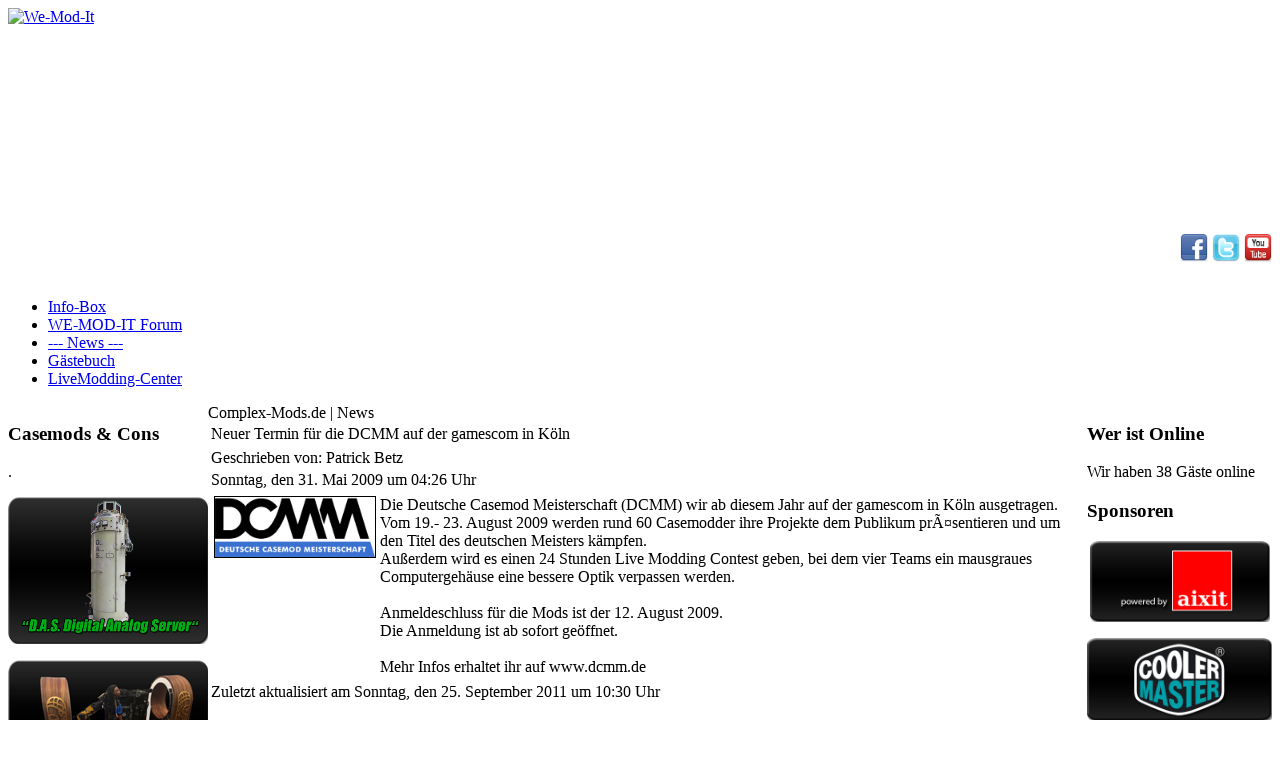

--- FILE ---
content_type: text/html; charset=utf-8
request_url: https://complex-mods.de/index.php?limitstart=104
body_size: 9713
content:
<?xml version="1.0" encoding="utf-8"?><!DOCTYPE html PUBLIC "-//W3C//DTD XHTML 1.0 Transitional//EN"
"http://www.w3.org/TR/xhtml1/DTD/xhtml1-transitional.dtd">
<html xmlns="http://www.w3.org/1999/xhtml"
xml:lang="de-de"
lang="de-de" dir="ltr">
<head>
  <meta http-equiv="content-type" content="text/html; charset=utf-8" />
  <meta name="robots" content="index, follow" />
  <meta name="keywords" content="modding, casecon, casemod, mod iradio, the book, green power, öl-pc, oil-pc, oil pc, öl pc, the-book, green-power, laptop, Casemodding, exclaim, casemodding, Patrick Betz, Betz Patrick, betzpatrick, patrickbetz, &quot;Betz Patrick&quot;, &quot;Patrick Betz&quot;, Paladin, Laptopmod, laptopmodding, Zauberwürfel, Zauberwuerfel, casemodding-contest, contest, mod, con, window, Led, Leds, lüfter, Motor Steuerung, funk, hardware, gehäuse, Computer, pc-case, Meisterschaft, dcmm, games convention, games, convention, laptop casemod, laptop modding, laptop case-mod, modding store, modding shop, tornado, Cougar-tower, cougar tower,cascon, tornado, bequiet, be quiet, Prject Curved, Make, We-mod-it" />
  <meta name="description" content="www.complex-mods.de MODDING | CONS | CE-MODS
Casemodding by Paladin" />
  <meta name="generator" content="Joomla! 1.5 - Open Source Content Management" />
  <title>Complex-Mods.de | News</title>
  <link href="/index.php?format=feed&amp;type=rss" rel="alternate" type="application/rss+xml" title="RSS 2.0" />
  <link href="/index.php?format=feed&amp;type=atom" rel="alternate" type="application/atom+xml" title="Atom 1.0" />
  <link rel="stylesheet" href="/plugins/system/websnapr/websnapr_t.css" type="text/css" />
  <link rel="stylesheet" href="/modules/mod_bannerslider/tmpl/mod_bannerslider.css" type="text/css" />
  <script type="text/javascript" src="/media/system/js/mootools.js"></script>
  <script type="text/javascript" src="/plugins/system/websnapr/tips3x.js"></script>
  <script type="text/javascript" src="/media/system/js/caption.js"></script>
  <script type="text/javascript" src="/modules/mod_bannerslider/tmpl/mod_bannerslider.js"></script>
  <script type="text/javascript">

    window.addEvent('domready', function() {
      var links = $$('a.websnapr');
      links.each(function(el){
        var url = el.getProperty('href').replace(/https?:\/\//g, '');
        el.setProperty('title', 'AJAX:index.php?option=com_websnapr&format=raw&size=T&snapkey=Gunb5MM5V60H&url='+encodeURIComponent(url));
      });
      new TipsX3 (links);
    });
    
      window.addEvent('domready', function() {
        var links = [];
        $$('a.websnaprlink').each(function(el){
          var id = el.getProperty('rel');
          el.setProperty('title', 'AJAX:https://complex-mods.de/index.php?option=com_websnapr&format=raw&size=T&snapkey=Gunb5MM5V60H&task=weblink&id='+id);
          links.push(el);
        });
        new TipsX3 (links);
      });
      
  </script>

<meta name="robots" content="index, follow" />
<meta name="designer" content="Juergen Koller and ah-68" />
<meta name="licence" content="Creative Commons ShareAlike 3.0" />
<link href="/templates/amazing_v3_lernvid.com/css/reset.css" rel="stylesheet" type="text/css" media="all" />
<link href="/templates/amazing_v3_lernvid.com/css/template.css" rel="stylesheet" type="text/css" media="all" />
<script type="text/javascript" src="/templates/amazing_v3_lernvid.com/js/hover.js"></script>
   <!--[if lt IE 7]>
	  <link href="/templates/amazing_v3_lernvid.com/css/ie5x6x.css" rel="stylesheet" type="text/css" media="all" />
   <![endif]-->
</head>
<body>
<!-- JoomlaStatsActivated --><div id="wrapper">
  <table width="100%" border="0" cellpadding="0" cellspacing="0">
    <tr>
      <td><div id="header">
          <div id="logo">
          </div>
                    <div id="banner">
            <div id="banner_inner">
              	<div id="mbs69765dbbaaa5e" class="mod_bannerslider" style="width:468px;height:60px">
		<div class="bs_opacitylayer">
		<div class="bs_contentdiv"><a href="http://modding-masters.com" target="_blank"><img src="http://event.we-mod-it.com/signatur.gif" border="0" title="We-Mod-It"></a></div>
		</div>
	</div>
	<script type="text/javascript">
		new ContentSlider("mbs69765dbbaaa5e", "scroll_left", 20000, 1, 0);
	</script>

            </div>
          </div>
                  </div></td>
    </tr>

    <tr> 
      <td width="100%"<div align="center">	<table cellpadding="0" cellspacing="0" class="moduletable">
			<tr>
			<td>
				<!-- Joomla! extension version 1.0.7 for Joomla! 1.5.x -->
<div id="jsn-is807" class="jsn-imageshow" style="overflow: hidden; width:100%; height:150px;"></div><script type="text/javascript" src="https://complex-mods.de/modules/mod_jsn_imageshow_free/jsn_imageshow_free/swfobject.js"></script><script type="text/javascript" src="https://complex-mods.de/modules/mod_jsn_imageshow_free/jsn_imageshow_free/swfobject_addon.js"></script><script type="text/javascript">
	// <![CDATA[

	var soImageShow = new SWFObject("https://complex-mods.de/modules/mod_jsn_imageshow_free/jsn_imageshow_free/loader.swf", "imageshow", "100%", "150", "8", "000000");
	soImageShow.addParam("wmode", "opaque");
	soImageShow.addVariable("dataXml", "https://complex-mods.de/modules/mod_jsn_imageshow_free/jsn_imageshow_free/xmldata47.xml");
	soImageShow.addVariable("imageshowUrl", "https://complex-mods.de/modules/mod_jsn_imageshow_free/jsn_imageshow_free/imageshow.swf");
	soImageShow.addVariable("slideTiming", 6);
	soImageShow.addVariable("repeatCount", "0");
	soImageShow.addVariable("processOrder", "forward");
	soImageShow.addVariable("shadowImageUrl", "https://complex-mods.de/modules/mod_jsn_imageshow_free/jsn_imageshow_free/images/shadow.png");
	soImageShow.addVariable("captionText", "");
	soImageShow.addVariable("captionFont", "Arial");
	soImageShow.addVariable("captionSize", "12");
	soImageShow.addVariable("captionColor", "0xFFFFFF");
	soImageShow.addVariable("captionAlignment", "left");
	soImageShow.addVariable("captionPosition", "bottom");
	soImageShow.addVariable("captionPadding", "6,10");
	soImageShow.addVariable("captionBgOpacity", "50");
	soImageShow.addVariable("captionBgColor", "0x000000");
	soImageShow.addVariable("showProgress", "0");
	soImageShow.addVariable("overlayEffectName", "");
	soImageShow.addVariable("overlayImageUrl", "");
	soImageShow.addVariable("overlayImageOpacity", "75");
	soImageShow.addVariable("overlayImageX", "100");
	soImageShow.addVariable("overlayImageY", "100");
	soImageShow.addVariable("motionTiming", "3");
	soImageShow.addVariable("motionEase", "Sine");
	soImageShow.addVariable("moveRange", "3");
	soImageShow.addVariable("scaleRange", "15");
	soImageShow.addVariable("rotationRange", "0");
	soImageShow.addVariable("transitionType", "random");
	soImageShow.addVariable("transitionTiming", "2");
	soImageShow.addVariable("transitionEase", "Sine");
	soImageShow.addVariable("enableLink", "0");
	soImageShow.addVariable("linkUrl", "");
	soImageShow.addVariable("linkOpen", "_blank");
	registerSWFObject( soImageShow, "jsn-is807" );

	// ]]>
</script>			</td>
		</tr>
		</table>
	</td>
    </tr>


    
    <tr>
      <td><div id="top_menu_top_two">
                    <div id="breadcrumbs">
                      <!-- PATHWAY -->
                      <div class="breadcrumbs">
                        
                      </div>
                      <!-- END PATHWAY-->
                    </div>
      
          <div id="top_menu_top_two_inner">
            <div id="search_inner">
              		<div class="moduletable">
					<p style="text-align: right;">
	<a href="http://www.facebook.com/ComplexMods" target="_blank"><img alt="Facebook" height="28" src="http://bilder.betzpatrick.de/sonstige/siteimage/facebook_32.png" width="28" /></a>&nbsp;<a href="http://twitter.com/PatrickBetz" target="_blank"><img alt="Twitter" height="28" src="http://bilder.betzpatrick.de/sonstige/siteimage/twitter-icon.png" width="28" /></a> <a href="http://www.youtube.com/user/Petzmann" target="_blank"><img alt="Youtube" height="28" src="http://bilder.betzpatrick.de/sonstige/siteimage/youtube_32.png" width="28" /></a></p>		</div>
	
            </div>
          </div>
        </div></td>
    </tr>
        
        <tr>
      <td><div id="top_menu">
          <div id="top_menu_inner">
            <ul id="mainlevel-nav"><li><a href="/index.php?option=com_content&amp;view=article&amp;id=162&amp;Itemid=19" class="mainlevel-nav" >Info-Box</a></li><li><a href="http://www.we-mod-it.com" target="_blank" class="mainlevel-nav" >WE-MOD-IT Forum</a></li><li><a href="/index.php?option=com_content&amp;view=frontpage&amp;Itemid=1" class="mainlevel-nav" id="active_menu-nav">--- News ---</a></li><li><a href="/index.php?option=com_sefbook&amp;Itemid=48" class="mainlevel-nav" >Gästebuch</a></li><li><a href="/index.php?option=com_content&amp;view=article&amp;id=157&amp;Itemid=51" class="mainlevel-nav" >LiveModding-Center</a></li></ul>
          </div>
        </div></td>
    </tr>
            <tr>
      <td id="content_outer" valign="top"><table width="100%" border="0" align="center" cellpadding="0" cellspacing="0" class="content_table">
          <tr valign="top">
                        <td><div id="left_outer">
                <div id="left_inner_float">
                  <div id="left_inner">
                    		<div class="moduletable">
					<h3>Casemods & Cons</h3>
					<p>
	<span style="color:#000;">.<br />
	</span></p>		</div>
			<div class="moduletable">
					<p style="text-align: center;">
	<span _fck_bookmark="1" style="display: none;">&nbsp;</span><a href="http://www.complex-mods.de/index.php?option=com_content&amp;view=article&amp;id=247"><img alt="" height="147" src="http://bilder.betzpatrick.de/sonstige/siteimage/menue/das_button.png" width="200" /></a></p>		</div>
			<div class="moduletable">
					<p style="text-align: center;">
	<a href="http://www.complex-mods.de/index.php?option=com_content&amp;view=article&amp;id=238"><img alt="http://bilder.betzpatrick.de/sonstige/menue/kopfgrafik/24h_monster_builder_button.png" height="147" src="http://bilder.betzpatrick.de/sonstige/siteimage/menue/24h_monster_builder_button.png" width="200" /></a></p>		</div>
			<div class="moduletable">
					<p style="text-align: center;">
	<a href="http://www.complex-mods.de/index.php?option=com_content&amp;view=article&amp;id=239"><img alt="http://bilder.betzpatrick.de/sonstige/siteimage/menue/the_shield_button.png" height="147" src="http://bilder.betzpatrick.de/sonstige/siteimage/menue/the_shield_button.png" width="200" /></a></p>		</div>
			<div class="moduletable">
					<p style="text-align: center;">
	<a href="http://www.complex-mods.de/index.php?option=com_content&amp;view=article&amp;id=240"><img alt="http://bilder.betzpatrick.de/sonstige/siteimage/menue/24h_mech_button.png" height="147" src="http://bilder.betzpatrick.de/sonstige/siteimage/menue/24h_mech_button.png" width="200" /></a></p>		</div>
			<div class="moduletable">
					<p style="text-align: center;">
	<a href="http://www.complex-mods.de/index.php?option=com_content&amp;view=article&amp;id=224&amp;Itemid=9&amp;lang=de"><img alt="http://bilder.betzpatrick.de/sonstige/siteimage/menue/project_curved_button.png" height="147" src="http://bilder.betzpatrick.de/sonstige/siteimage/menue/project_curved_button.png" width="200" /></a></p>		</div>
			<div class="moduletable">
					<p style="text-align: center;">
	<a href="http://www.complex-mods.de/index.php?option=com_content&amp;view=article&amp;id=215"><img alt="http://bilder.betzpatrick.de/sonstige/siteimage/menue/cross-section_button2.gif" height="147" src="http://bilder.betzpatrick.de/sonstige/siteimage/menue/cross-section_button2.gif" width="200" /></a></p>		</div>
			<div class="moduletable">
					<p style="text-align: center;">
	<a href="http://www.complex-mods.de/index.php?option=com_content&amp;view=article&amp;id=219&amp;Itemid=9&amp;lang=de"><img alt="http://bilder.betzpatrick.de/sonstige/siteimage/menue/white-ball_button.png" height="147" src="http://bilder.betzpatrick.de/sonstige/siteimage/menue/white-ball_button.png" width="200" /></a></p>		</div>
			<div class="moduletable">
					<p style="text-align: center;">
	<a href="http://www.complex-mods.de/index.php?option=com_content&amp;view=article&amp;id=172&amp;Itemid=9&amp;lang=de"><img alt="http://bilder.betzpatrick.de/sonstige/siteimage/menue/speedrex_button.png" height="147" src="http://bilder.betzpatrick.de/sonstige/siteimage/menue/speedrex_button.png" width="200" /></a></p>		</div>
			<div class="moduletable">
					<p style="text-align: center;">
	<a href="http://www.complex-mods.de/index.php?option=com_content&amp;view=article&amp;id=146&amp;Itemid=9&amp;lang=de"><img alt="http://bilder.betzpatrick.de/sonstige/siteimage/menue/24h_stealth_mod_button.png" height="147" src="http://bilder.betzpatrick.de/sonstige/siteimage/menue/24h_stealth_mod_button.png" width="200" /></a></p>		</div>
			<div class="moduletable">
					<p style="text-align: center;">
	<a href="http://www.complex-mods.de/index.php?option=com_content&amp;view=article&amp;id=188&amp;Itemid=9&amp;lang=de"><img alt="http://bilder.betzpatrick.de/sonstige/siteimage/menue/red-sun_button.png" height="147" src="http://bilder.betzpatrick.de/sonstige/siteimage/menue/red-sun_button.png" width="200" /></a></p>		</div>
			<div class="moduletable">
					<p style="text-align: center;">
	<a href="http://www.complex-mods.de/index.php?option=com_content&amp;view=article&amp;id=211&amp;Itemid=9&amp;lang=de"><img alt="http://bilder.betzpatrick.de/sonstige/siteimage/menue/fc8-fine_button.gif" height="147" src="http://bilder.betzpatrick.de/sonstige/siteimage/menue/fc8-fine_button.gif" width="200" /><br />
	</a></p>		</div>
			<div class="moduletable">
					<p style="text-align: center;">
	<a href="http://www.complex-mods.de/index.php?option=com_content&amp;view=article&amp;id=198&amp;Itemid=9&amp;lang=de"><img alt="http://bilder.betzpatrick.de/sonstige/siteimage/menue/24h_raumschiff_button.png" height="147" src="http://bilder.betzpatrick.de/sonstige/siteimage/menue/24h_raumschiff_button.png" width="200" /></a></p>		</div>
			<div class="moduletable">
					<p style="text-align: center;">
	<a href="http://www.complex-mods.de/index.php?option=com_content&amp;view=article&amp;id=178&amp;Itemid=9&amp;lang=de"><img alt="http://bilder.betzpatrick.de/sonstige/siteimage/menue/ct_700_button.png" height="147" src="http://bilder.betzpatrick.de/sonstige/siteimage/menue/ct_700_button.png" width="200" /></a></p>		</div>
			<div class="moduletable">
					<p style="text-align: center;">
	<a href="http://www.complex-mods.de/index.php?option=com_content&amp;view=article&amp;id=67&amp;Itemid=9&amp;lang=de"><img alt="http://bilder.betzpatrick.de/sonstige/siteimage/menue/tornado_rev_20_button.png" height="147" src="http://bilder.betzpatrick.de/sonstige/siteimage/menue/tornado_rev_20_button.png" width="200" /></a></p>		</div>
			<div class="moduletable">
					<p style="text-align: center;">
	<a href="http://www.complex-mods.de/index.php?option=com_content&amp;view=article&amp;id=147&amp;Itemid=9&amp;lang=de"><img alt="http://bilder.betzpatrick.de/sonstige/siteimage/menue/lenovo-industrial_button.png" height="147" src="http://bilder.betzpatrick.de/sonstige/siteimage/menue/lenovo-industrial_button.png" width="200" /></a></p>		</div>
			<div class="moduletable">
					<p style="text-align: center;">
	<a href="/index.php?option=com_content&amp;view=article&amp;id=102&amp;Itemid=6&amp;lang=de" target=""><img alt="http://bilder.betzpatrick.de/sonstige/siteimage/menue/cougar_tower_button.png" border="0" height="147" src="http://bilder.betzpatrick.de/sonstige/siteimage/menue/cougar_tower_button.png" style="border: 0pt none;" width="200" /></a></p>		</div>
			<div class="moduletable">
					<p style="text-align: center;">
	<a href="/index.php?option=com_content&amp;view=article&amp;id=54&amp;Itemid=3&amp;lang=de" target=""><img alt="http://bilder.betzpatrick.de/sonstige/siteimage/menue/green_power_button.png" border="0" height="147" src="http://bilder.betzpatrick.de/sonstige/siteimage/menue/green_power_button.png" style="border: 0pt none;" width="200" /></a></p>		</div>
			<div class="moduletable">
					<p style="text-align: center;">
	<a href="/index.php?option=com_content&amp;view=article&amp;id=61&amp;Itemid=4&amp;lang=de" target=""><img alt="http://bilder.betzpatrick.de/sonstige/siteimage/menue/the_book_button.png" border="0" height="147" src="http://bilder.betzpatrick.de/sonstige/siteimage/menue/the_book_button.png" style="border: 0pt none;" width="200" /></a></p>		</div>
			<div class="moduletable">
					<p style="text-align: center;">
	<a href="/index.php?option=com_content&amp;view=article&amp;id=66&amp;Itemid=7&amp;lang=de" target=""><img alt="http://bilder.betzpatrick.de/sonstige/siteimage/menue/oil_pc_kubus_button.png" border="0" height="147" src="http://bilder.betzpatrick.de/sonstige/siteimage/menue/oil_pc_kubus_button.png" style="border: 0pt none;" width="200" /></a></p>		</div>
			<div class="moduletable">
					<h3>X-Modding</h3>
					<p style="text-align: center;">
	<a href="http://www.complex-mods.de/index.php?option=com_content&amp;view=article&amp;id=175&amp;Itemid=9&amp;lang=de"><img alt="http://bilder.betzpatrick.de/sonstige/siteimage/menue/hausmodding_button.gif" height="147" src="http://bilder.betzpatrick.de/sonstige/siteimage/menue/hausmodding_button.gif" width="200" /><br />
	</a></p>
<p style="text-align: center;">
	<a href="http://www.complex-mods.de/index.php?option=com_content&amp;view=article&amp;id=243"><img alt="" height="147" src="http://bilder.betzpatrick.de/sonstige/siteimage/menue/eon-power-cell_button.png" width="200" /></a></p>
<p style="text-align: center;">
	<a href="http://www.complex-mods.de/index.php?option=com_content&amp;view=article&amp;id=237"><img alt="http://bilder.betzpatrick.de/sonstige/siteimage/menue/50s_radio_button.png" height="147" src="http://bilder.betzpatrick.de/sonstige/siteimage/menue/50s_radio_button.png" width="200" /></a></p>
<p style="text-align: center;">
	<a href="http://www.complex-mods.de/index.php?option=com_content&amp;view=article&amp;id=236"><img alt="http://bilder.betzpatrick.de/sonstige/siteimage/menue/sky_box_button.png" height="147" src="http://bilder.betzpatrick.de/sonstige/siteimage/menue/sky_box_button.png" width="200" /></a></p>
<p style="text-align: center;">
	<a href="http://www.complex-mods.de/index.php?option=com_content&amp;view=article&amp;id=233" target="_self"><img alt="http://bilder.betzpatrick.de/sonstige/siteimage/menue/ironroot_button.png" border="0" height="147" src="http://bilder.betzpatrick.de/sonstige/siteimage/menue/ironroot_button.png" style="border: 0pt none;" width="200" /></a></p>
<p style="text-align: center;">
	<a href="http://www.complex-mods.de/index.php?option=com_content&amp;view=article&amp;id=56&amp;Itemid=10&amp;lang=de" target="_self"><img alt="http://bilder.betzpatrick.de/sonstige/siteimage/menue/noxon_i_radio_button.png" border="0" height="147" src="http://bilder.betzpatrick.de/sonstige/siteimage/menue/noxon_i_radio_button.png" style="border: 0pt none;" width="200" /></a></p>
<p style="text-align: center;">
	<a href="http://www.complex-mods.de/index.php?option=com_content&amp;view=article&amp;id=88&amp;Itemid=1" target=""><img alt="http://bilder.betzpatrick.de/sonstige/siteimage/menue/peripherie_button.png" border="0" height="147" src="http://bilder.betzpatrick.de/sonstige/siteimage/menue/peripherie_button.png" width="200" /><br />
	</a><a href="/index.php?option=com_content&amp;view=article&amp;id=87" target="_self"><br />
	</a></p>		</div>
			<div class="moduletable">
					<h3>Infos</h3>
					<ul class="menu"><li class="item22"><a href="/index.php?option=com_content&amp;view=article&amp;id=72&amp;Itemid=22"><span>Impressum</span></a></li><li class="item79"><a href="/index.php?option=com_content&amp;view=article&amp;id=249&amp;Itemid=79"><span>Datenschutzerklärung</span></a></li></ul>		</div>
			<div class="moduletable">
					<p>
	&nbsp;</p>
<p>
	&nbsp;</p>
<p style="text-align: center;">
	&nbsp;</p>
<p>
	&nbsp;</p>
<p>
	&nbsp;</p>		</div>
	
                  </div>
                </div>
                <div id="left_bottom"></div>
              </div></td>
                        <td align="center" width="100%" id="content"><div align="center">
                <div id="content_top_bar">
                  <div id="content_top">
                    <div id="content_right_top"></div>
                  </div>
                </div>
              </div>
              <table border="0" align="center" cellpadding="0" cellspacing="0" class="content">
                <tr>
                  <td colspan="0"><div id="topcontent">
                      
                                          </div>
                    <div id="main_content">
                      <div class="componentheading">
	Complex-Mods.de | News</div>
<table class="blog" cellpadding="0" cellspacing="0">
<tr>
	<td valign="top">
					<div>
		
<table class="contentpaneopen">
<tr>
		<td class="contentheading" width="100%">
					Neuer Termin für die DCMM auf der gamescom in Köln			</td>
	
	
	
		</tr>
</table>
<table class="contentpaneopen">

<tr>
	<td width="70%"  valign="top" colspan="2">
		<span class="small">
			Geschrieben von: Patrick Betz		</span>
		&nbsp;&nbsp;
	</td>
</tr>

<tr>
	<td valign="top" colspan="2" class="createdate">
		Sonntag, den 31. Mai 2009 um 04:26 Uhr	</td>
</tr>


<tr>
<td valign="top" colspan="2">
<table border="0">
	<tbody>
		<tr>
			<td valign="top">
				<img alt="dcmm-08_klein.jpg" border="1" height="60" src="http://bilder.betzpatrick.de/sonstige/messen/dcmm-08_klein.jpg" width="160" /></td>
			<td>
				Die Deutsche Casemod Meisterschaft (DCMM) wir ab diesem Jahr auf der gamescom in K&ouml;ln ausgetragen.<br />
				Vom 19.- 23. August 2009 werden rund 60 Casemodder ihre Projekte dem Publikum pr&Atilde;&curren;sentieren und um den Titel des deutschen Meisters k&auml;mpfen.<br />
				Au&szlig;erdem wird es einen 24 Stunden Live Modding Contest geben, bei dem vier Teams ein mausgraues Computergeh&auml;use eine bessere Optik verpassen werden.<br />
				<br />
				Anmeldeschluss f&uuml;r die Mods ist der 12. August 2009.<br />
				Die Anmeldung ist ab sofort ge&ouml;ffnet.<br />
				<br />
				Mehr Infos erhaltet ihr auf www.dcmm.de</td>
		</tr>
	</tbody>
</table></td>
</tr>

<tr>
	<td colspan="2"  class="modifydate">
		Zuletzt aktualisiert am Sonntag, den 25. September 2011 um 10:30 Uhr	</td>
</tr>


</table>
<span class="article_separator">&nbsp;</span>
		</div>
		</td>
</tr>

<tr>
	<td valign="top">
		<table width="100%"  cellpadding="0" cellspacing="0">
		<tr>
										<td valign="top" width="100%" class="article_column">
				
<table class="contentpaneopen">
<tr>
		<td class="contentheading" width="100%">
					Casemodding Contest in Bayern 			</td>
	
	
	
		</tr>
</table>
<table class="contentpaneopen">

<tr>
	<td width="70%"  valign="top" colspan="2">
		<span class="small">
			Geschrieben von: Patrick Betz		</span>
		&nbsp;&nbsp;
	</td>
</tr>

<tr>
	<td valign="top" colspan="2" class="createdate">
		Sonntag, den 31. Mai 2009 um 04:25 Uhr	</td>
</tr>


<tr>
<td valign="top" colspan="2">
<table border="0"><tbody><tr><td valign="top"><img src="http://bilder.betzpatrick.de/sonstige/firmen/gclogo.jpg" border="1" alt="gclogo.jpg" width="160" height="160" /> <br /></td><td valign="top">Vom 04. - 06. September 2009 wird zum ersten mal auf dem Gamers' Congress #8 , der wohl bekanntesten Lanparty in Bayern, ein Casemodding-Contest stattfinden.<br />Dabei wird es 2 oder 3 Kategorien geben, je nach Teilnehmerzahl.<br /><br />Die Kategorien sind...<br /><br />1 Casecons (case construction) selbst entworfene und gebaute GehÃ¤use<br /><br />2. Casemods (case modification) umgebaute SeriengehÃ¤use<br /><br />3. CE-Mods (consumer electronic) umgebaute HaushaltsgerÃ¤te wie Kaffeemaschinen, DVD Player usw... _Diese Kategorie wird aber nur bei genÃ¼gend Anmeldungen umgesetzt_<br /><br />Jeder Casecon, Casemod oder CE-Mod muss einen funktionierenden Rechner oder, bei den CE-Mods,6 ein funktionierendes elektronisches GerÃ¤t eingebaut haben.<br />Dies wird durch die Jury bei der Bewertung Ã¼berprÃ¼ft.<br /><br /><br />FÃ¼r alle Teilnehmer gibt es vergÃ¼nstigten Eintritt zur Lanparty. (Eintritt ab 18 Jahren)<br />Insgesamt ist der Wettbewerb fÃ¼r 12 Bewerber ausgelegt.<br /><br />Den Gewinnern winken tolle Sachpreise von unseren Sponsoren.<br /><br />Genauere Informationen folgen auf www.gamers-congress.de</td></tr></tbody></table></td>
</tr>

<tr>
	<td colspan="2"  class="modifydate">
		Zuletzt aktualisiert am Sonntag, den 31. Mai 2009 um 11:57 Uhr	</td>
</tr>


</table>
<span class="article_separator">&nbsp;</span>

<table class="contentpaneopen">
<tr>
		<td class="contentheading" width="100%">
					Games in Verbindung mit dem Amoklauf 			</td>
	
	
	
		</tr>
</table>
<table class="contentpaneopen">

<tr>
	<td width="70%"  valign="top" colspan="2">
		<span class="small">
			Geschrieben von: Patrick Betz		</span>
		&nbsp;&nbsp;
	</td>
</tr>

<tr>
	<td valign="top" colspan="2" class="createdate">
		Sonntag, den 31. Mai 2009 um 04:24 Uhr	</td>
</tr>


<tr>
<td valign="top" colspan="2">
<table border="0"><tbody><tr><td>Â <img src="http://bilder.betzpatrick.de/sonstige/firmen/gclogo.jpg" border="1" alt="gclogo.jpg" width="160" height="160" /></td><td valign="top">Hallo Gamer und Gamerinnen,<br />nach dem schrecklichen Geschehen der letzten Tage wird einmal mehr zu diesem Thema Stellung genommen. Dieses mal aber bei Stern TV und mit einem Vertreter aus der Computerspieler Szene. Wir mÃ¶chten euch alle herzlich einladen, Live am Mittwoch, den 18.03.09, um 22.15 Uhr Live die Sendung auf RTL zu verfolgen. Dazu werden wir einen Chatkanal auf der Homepage<br />http://www.gamers-congress.de<br />erÃ¶ffnen um euch die Diskussion in der Community zu ermÃ¶glichen.<br />Wir hoffen, das erstemal ein positives Statement zu Gunsten aller Gamer durch die Reporter zu erhaschen und unseren Ruf endlich aufzubessern.<br />Wir freuen uns auf euch im Chat,<br /><br />euer LAN Foundation e.V.</td></tr></tbody></table></td>
</tr>

<tr>
	<td colspan="2"  class="modifydate">
		Zuletzt aktualisiert am Sonntag, den 31. Mai 2009 um 11:57 Uhr	</td>
</tr>


</table>
<span class="article_separator">&nbsp;</span>

<table class="contentpaneopen">
<tr>
		<td class="contentheading" width="100%">
					&quot;Green-Power&quot; 			</td>
	
	
	
		</tr>
</table>
<table class="contentpaneopen">

<tr>
	<td width="70%"  valign="top" colspan="2">
		<span class="small">
			Geschrieben von: Patrick Betz		</span>
		&nbsp;&nbsp;
	</td>
</tr>

<tr>
	<td valign="top" colspan="2" class="createdate">
		Sonntag, den 31. Mai 2009 um 04:19 Uhr	</td>
</tr>


<tr>
<td valign="top" colspan="2">
<table border="0"><tbody><tr><td valign="top"><img src="http://bilder.betzpatrick.de/modding/casecons/green-power/green_power_248.jpg" border="0" alt="green_power_248.jpg" width="160" /> <br /></td><td valign="top"><p>Nach langer Zeit bin ich jetzt endlich dazu gekommen mein neustes Projekt einzufÃ¼gen, "Green-Power", es ist zwar noch nicht ganz fertig, aber die ersten Seiten stehen schon.</p><p><a href="/index.php?option=com_content&amp;view=article&amp;id=54&amp;Itemid=4">"Green-Power"</a> </p><p>&nbsp;</p><p>Viel spaÃŸ beim anschaun. </p></td></tr></tbody></table><br /><p>&nbsp;</p><p>&nbsp;</p></td>
</tr>

<tr>
	<td colspan="2"  class="modifydate">
		Zuletzt aktualisiert am Sonntag, den 31. Mai 2009 um 12:47 Uhr	</td>
</tr>


</table>
<span class="article_separator">&nbsp;</span>

<table class="contentpaneopen">
<tr>
		<td class="contentheading" width="100%">
					DCMM wird verschoben... 			</td>
	
	
	
		</tr>
</table>
<table class="contentpaneopen">

<tr>
	<td width="70%"  valign="top" colspan="2">
		<span class="small">
			Geschrieben von: Patrick Betz		</span>
		&nbsp;&nbsp;
	</td>
</tr>

<tr>
	<td valign="top" colspan="2" class="createdate">
		Sonntag, den 31. Mai 2009 um 04:16 Uhr	</td>
</tr>


<tr>
<td valign="top" colspan="2">
<table border="0"><tbody><tr><td valign="top"><img src="http://bilder.betzpatrick.de/sonstige/messen/dcmm-08_klein.jpg" border="1" alt="dcmm-08_klein.jpg" width="160" height="60" /> <br /></td><td valign="top">Â <p>Die DCMM sollte 2009 im fÃ¼nften Jahr in Folge auf der hobybtronic in den Dortmunder Westfalenhallen zu Gast sein. Durch die aktuelle Wirtschaftskrise wird die Hobbytronic im April 2009 leider ausgesetzt. </p><p>Mit Ausfall der gastgebenden Hobbytronic kann die 8. DCMM insofern leider nicht zum ursprÃ¼nglich geplanten Termin stattfinden. Die parallel stattfindende Intermodellbau steht als Option nicht zur VerfÃ¼gung, so dass sich in jedem Fall das Datum der DCMM im Jahr 2009 Ã¤ndern wir...</p><p>Â Ob sich auch der Veranstaltungsort Ã¤ndert ist zur Zeit noch nicht klar. In diesem Zuge mÃ¶chte die DCMM-Jury vor einer Entscheidung auch bereits eingegangene Angebote von anderen StÃ¤dten als Gastgeber der Deutschen Meisterschaft im Casemodding berÃ¼cksichtigen. Wer bei dieser Gelegenheit seine eigene Stadt mit einer passenden BegrÃ¼ndung empfehlen mÃ¶chte, mÃ¶ge bitte bis zum 28. Februar 2009 eine E-mail an 
 <script language='JavaScript' type='text/javascript'>
 <!--
 var prefix = 'm&#97;&#105;lt&#111;:';
 var suffix = '';
 var attribs = '';
 var path = 'hr' + 'ef' + '=';
 var addy52762 = 'myT&#111;wn' + '&#64;';
 addy52762 = addy52762 + 'dcmm' + '&#46;' + 'd&#101;';
 document.write( '<a ' + path + '\'' + prefix + addy52762 + suffix + '\'' + attribs + '>' );
 document.write( addy52762 );
 document.write( '<\/a>' );
 //-->
 </script><script language='JavaScript' type='text/javascript'>
 <!--
 document.write( '<span style=\'display: none;\'>' );
 //-->
 </script>Diese E-Mail-Adresse ist gegen Spambots geschützt! JavaScript muss aktiviert werden, damit sie angezeigt werden kann.
 <script language='JavaScript' type='text/javascript'>
 <!--
 document.write( '</' );
 document.write( 'span>' );
 //-->
 </script> schicken.<br /><br />Die DurchfÃ¼hrung der 8. DCMM im Jahr 2009 steht natÃ¼rlich nicht zur Disposition, die Anmeldung zur diesjÃ¤hrigen DCMM bleibt weiterhin geÃ¶ffnet. Um ausreichenden Zeit fÃ¼r alle Modder zu gewÃ¤hrleisten, wird der neue Termin in nicht vor dem jetzigen Termin sein und rechtzeitig bekanntgebeben. Bereits Modder die sich bereits angemeldet haben erhalten bei Bekanntgabe des neuen Termins eine Nachricht und kÃ¶nnen anschieÃŸend ihre Anmeldung Ã¤ndern.</p><p>&nbsp;</p></td></tr></tbody></table></td>
</tr>

<tr>
	<td colspan="2"  class="modifydate">
		Zuletzt aktualisiert am Sonntag, den 31. Mai 2009 um 11:59 Uhr	</td>
</tr>


</table>
<span class="article_separator">&nbsp;</span>

<table class="contentpaneopen">
<tr>
		<td class="contentheading" width="100%">
					Intel Modding Competition (ICMC)			</td>
	
	
	
		</tr>
</table>
<table class="contentpaneopen">

<tr>
	<td width="70%"  valign="top" colspan="2">
		<span class="small">
			Geschrieben von: Patrick Betz		</span>
		&nbsp;&nbsp;
	</td>
</tr>

<tr>
	<td valign="top" colspan="2" class="createdate">
		Sonntag, den 31. Mai 2009 um 04:14 Uhr	</td>
</tr>


<tr>
<td valign="top" colspan="2">
<table border="0"><tbody><tr><td valign="top"><img src="http://bilder.betzpatrick.de/sonstige/firmen/intel.jpg" border="1" alt="intel.jpg" width="160" height="120" /> <br /></td><td><p>Die Teilnehmer der Intel Centrino Modding Competition (ICMC), welche der erste Wettbewerb ist bei dem es um das Modden eines Notebooks geht, stehen fest.<br /><br />Der Wettberwerb wurde in 3 Teile geteilt - die Teilnehmerauswahl (bis 17.10.08), die Hauptrunde und dem Finale auf der CeBIT.<br /><br /><br />Die Teilnehmerauswahl ist nun also schon seit einiger Zeit vorbei und heute wurden auch endlich die 5 bzw. 6 Teilnehmer von der Jury, in der unter anderem auch Benny sitzt, bekannt gegeben. Die Teilnehmer bekommen ein Notebook von OCZ, welches mit den neu vorgestellten Quad-Core-CPUs fÃ¼r Notebooks ausgestattet ist, sowie 250â‚¬ Materialzuschuss.</p><p>&nbsp;</p><p>Info gibts auch noch im Forum: <a href="http://www.complex-mods.de/index.php?option=com_fireboard&Itemid=31&func=view&catid=10&id=5#5">Intel Modding Competition</a></p>Â </td></tr></tbody></table><p>&nbsp;</p><p><a href="http://www.complex-mods.de/index.php?option=com_fireboard&Itemid=31&func=view&catid=10&id=5#5"></a></p></td>
</tr>

<tr>
	<td colspan="2"  class="modifydate">
		Zuletzt aktualisiert am Sonntag, den 07. Juni 2009 um 15:23 Uhr	</td>
</tr>

<tr>
	<td  colspan="2">
		<a href="/index.php?option=com_content&amp;view=article&amp;id=77:icmc&amp;catid=19:sonstige" class="readon">
			Weiterlesen...</a>
	</td>
</tr>

</table>
<span class="article_separator">&nbsp;</span>

<table class="contentpaneopen">
<tr>
		<td class="contentheading" width="100%">
					DCMM - Deutscher Viezemeister in der Kategorie CASECONSTRUKTION			</td>
	
	
	
		</tr>
</table>
<table class="contentpaneopen">

<tr>
	<td width="70%"  valign="top" colspan="2">
		<span class="small">
			Geschrieben von: Patrick Betz		</span>
		&nbsp;&nbsp;
	</td>
</tr>

<tr>
	<td valign="top" colspan="2" class="createdate">
		Sonntag, den 31. Mai 2009 um 04:04 Uhr	</td>
</tr>


<tr>
<td valign="top" colspan="2">
<p><table border="0"><tbody><tr><td valign="top"><div style="text-align: center"><img src="http://bilder.betzpatrick.de/sonstige/messen/dcmm-08_klein.jpg" border="1" alt=" " width="160" height="60" /></div></td><td><p>So wie sind wieder von der DCMM 2008 aus Dortmund wieder zuhause in Bayern angekommen, aber nicht mit Leeren hÃ¤nden.</p><p>Ich hab im Caseconstruktion den 2. Platz belegt. </p><p>Ich finde es war ein super Wochenende an dem wir alle sehr viel SpaÃŸ hatten. Ich wÃ¼nsche allen Teilnehmern viel erfolg bei ihren nÃ¤chsten Projekten, so das wir uns auf der nÃ¤chsten DCMM wieder Treffen.</p><p>&nbsp;</p><p>So und im anschluss noch die Bilder der Gewinner in den verschiedenen Kategorien... </p></td></tr></tbody></table></p><p>&nbsp;</p><p>&nbsp;</p><strong><em style="font-size: 14px">Casecons</em></strong><p><table border="0"><tbody><tr><td>Â <strong><em>Platz 1</em></strong></td><td>Â <strong><em>Platz 2</em></strong></td><td>Â <strong><em>Platz 3</em></strong></td></tr><tr><td align="left">Â <a href="http://bilder.betzpatrick.de/modding/events/dcmm08/casecon-platz1-2008.jpg" target="_blank"><img src="http://bilder.betzpatrick.de/modding/events/dcmm08/casecon-platz1-2008.jpg" border="0" alt=" " width="200" onmouseover="this.src='http://test.betzpatrick.de/bilder/dcmm08/casecon-platz1-2008.jpg';" /></a></td><td>Â <a href="http://bilder.betzpatrick.de/modding/events/dcmm08/casecon-platz2-2008.jpg" target="_blank"><img src="http://bilder.betzpatrick.de/modding/events/dcmm08/casecon-platz2-2008.jpg" border="0" alt=" " width="200" height="298" /></a></td><td>Â <a href="http://test.betzpatrick.de/bilder/dcmm08/casecon-platz3-2008.jpg" target="_blank"><img src="http://bilder.betzpatrick.de/modding/events/dcmm08/casecon-platz3-2008.jpg" border="0" alt=" " width="200" /></a></td></tr><tr><td>Â Matthias Kron	<br /><strong style="font-family: Arial,sans-serif; font-size: 12px"><em>Arthur und Oscar</em></strong></td><td>Â Patrick Betz<br /><strong style="font-family: Arial,sans-serif; font-size: 12px"><em>"The BOOK"</em></strong></td><td>Â Andreas LÃ¶rken<br /><strong style="font-family: Arial,sans-serif; font-size: 12px"><em>M.U.V.</em></strong></td></tr></tbody></table>Â </p><p><strong><em style="font-size: 14px">Casemods</em></strong></p><p><table border="0"><tbody><tr><td>Â <strong><em>Platz 1</em></strong></td><td>Â <strong><em>Platz 2</em></strong></td><td>Â <strong><em>Platz 3</em></strong></td></tr><tr><td align="left">Â <a href="http://bilder.betzpatrick.de/modding/events/dcmm08/casemods-platz1-2008.jpg" target="_blank"><img src="http://bilder.betzpatrick.de/modding/events/dcmm08/casemods-platz1-2008.jpg" border="0" alt=" " width="200" /></a></td><td>Â <a href="http://bilder.betzpatrick.de/modding/events/dcmm08/casemods-platz2-2008.jpg" target="_blank"><img src="http://bilder.betzpatrick.de/modding/events/dcmm08/casemods-platz2-2008.jpg" border="0" alt=" " width="200" height="138" /></a></td><td>Â <a href="http://bilder.betzpatrick.de/modding/events/dcmm08/casemods-platz3-2008.jpg" target="_blank"><img src="http://bilder.betzpatrick.de/modding/events/dcmm08/casemods-platz3-2008.jpg" border="0" alt=" " width="200" height="298" /></a></td></tr><tr><td>Â Benjamin Franz<br /><strong style="font-family: Arial,sans-serif; font-size: 12px"><em>CM10</em></strong></td><td>Â Bastian Michel<br /><strong style="font-family: Arial,sans-serif; font-size: 12px"><em>Unit: 4</em></strong></td><td>Â Oliver KÃ¶nig<br /><strong style="font-family: Arial,sans-serif; font-size: 12px"><em>Bulldozer</em></strong></td></tr></tbody></table>Â </p><p>&nbsp;</p><p style="font-size: 14px"><strong><em>CE-mods</em></strong>Â </p><p style="font-size: 14px"><table border="0"><tbody><tr><td>Â <strong><em>Platz 1</em></strong></td><td>Â <strong><em>Platz 2</em></strong></td><td>Â <strong><em>Platz 3</em></strong></td></tr><tr><td align="left">Â <a href="http://bilder.betzpatrick.de/modding/events/dcmm08/ce-mods-platz1-2008.jpg" target="_blank"><img src="http://bilder.betzpatrick.de/modding/events/dcmm08/ce-mods-platz1-2008.jpg" border="0" alt=" " width="200" height="298" /></a></td><td>Â <a href="http://bilder.betzpatrick.de/modding/events/dcmm08/ce-mods-platz2-2008.jpg" target="_blank"><img src="http://bilder.betzpatrick.de/modding/events/dcmm08/ce-mods-platz2-2008.jpg" border="0" alt=" " width="200" height="298" /></a></td><td>Â <a href="http://bilder.betzpatrick.de/modding/events/dcmm08/ce-mods-platz3-2008.jpg" target="_blank"><img src="http://bilder.betzpatrick.de/modding/events/dcmm08/ce-mods-platz3-2008.jpg" border="0" alt=" " width="200" height="298" /></a></td></tr><tr><td>Â Bjoern Wieck<br /><strong style="font-family: Arial,sans-serif; font-size: 12px"><em>WÃ¤hlscheibenhandy</em></strong></td><td>Â Georg Rotaru<br /><strong style="font-family: Arial,sans-serif; font-size: 12px"><em>Der Alte Fritz</em></strong></td><td>Â Mark-Alan Githens<br /><strong style="font-family: Arial,sans-serif; font-size: 12px"><em>Sinnesammler</em></strong></td></tr></tbody></table>Â </p>Â <p>die anderen Bilder kÃ¶nnt ihr euch noch   auf<a href="http://test.betzpatrick.de/www.exclaim.de/forum/thread/15295_0_asc_0/DCMM-08---And-the-Winner-are.html"> </a>Â der  <a href="http://test.betzpatrick.de/www.dcmm.de">DCMM</a> seite anschauen.<br /><br />Viel SpaÃŸÂ </p></td>
</tr>

<tr>
	<td colspan="2"  class="modifydate">
		Zuletzt aktualisiert am Dienstag, den 09. Juni 2009 um 19:48 Uhr	</td>
</tr>


</table>
<span class="article_separator">&nbsp;</span>
</td>
								
		</tr>
		</table>
	</td>
</tr>

<tr>
	<td valign="top" align="center">
		&lt;&lt; <a title="Start" href="/index.php" class="pagenav">Start</a> &lt; <a title="Zurück" href="/index.php?limitstart=96" class="pagenav">Zurück</a> <a title="11" href="/index.php?limitstart=80" class="pagenav">11</a> <a title="12" href="/index.php?limitstart=88" class="pagenav">12</a> <a title="13" href="/index.php?limitstart=96" class="pagenav">13</a> <span class="pagenav">14</span> <span class="pagenav">Weiter</span> &gt; <span class="pagenav">Ende</span> &gt;&gt;		<br /><br />
	</td>
</tr>
<tr>
	<td valign="top" align="center">
		Seite 14 von 14	</td>
</tr>
</table>

                    </div></td>
                </tr>
                              </table>
              <div align="center">
                <div id="content_bottom_bar">
                  <div id="content_bottom">
                    <div id="content_right_bottom"></div>
                  </div>
                </div>
              </div></td>
                        <td><div id="right_outer">
                <div id="right_inner_float">
                  <div id="right_inner">
                    		<div class="moduletable">
					<h3>Wer ist Online</h3>
					Wir haben&nbsp;38 Gäste&nbsp;online		</div>
			<div class="moduletable">
					<h3>Sponsoren</h3>
					<p style="text-align: center;">
	<a href="http://aixit.com/" target="_blank"><img alt="http://bilder.betzpatrick.de/sonstige/siteimage/sponsors/aixit.png" height="81" src="http://bilder.betzpatrick.de/sonstige/siteimage/sponsors/aixit.png" width="180" /></a></p>
<p style="text-align: center;">
	<a href="http://www.coolermaster.de/" target="_blank"><img alt="http://bilder.betzpatrick.de/sonstige/siteimage/sponsors/coolermaster.png" height="83" src="http://bilder.betzpatrick.de/sonstige/siteimage/sponsors/coolermaster.png" width="185" /></a></p>
<p style="text-align: center;">
	<a href="http://game.amd.com/" target="_blank"><img alt="http://bilder.betzpatrick.de/sonstige/siteimage/sponsors/amd.png" height="83" src="http://bilder.betzpatrick.de/sonstige/siteimage/sponsors/amd.png" width="185" /></a></p>
<p style="text-align: center;">
	<a href="http://www.leds.de/" target="_blank"><img alt="http://bilder.betzpatrick.de/sonstige/siteimage/sponsors/lumitronix.png" height="83" src="http://bilder.betzpatrick.de/sonstige/siteimage/sponsors/lumitronix.png" width="185" /></a></p>
<p style="text-align: center;">
	<a href="http://www.enermax.de" target="_blank"><img alt="http://bilder.betzpatrick.de/sonstige/siteimage/sponsors/cougar.png" height="83" src="http://bilder.betzpatrick.de/sonstige/siteimage/sponsors/enermax.png" width="185" /></a></p>
<p style="text-align: center;">
	<a href="http://www.sapphiretech.com/" target="_blank"><img alt="http://bilder.betzpatrick.de/sonstige/siteimage/sponsors/sapphire.png" height="83" src="http://bilder.betzpatrick.de/sonstige/siteimage/sponsors/sapphire.png" width="185" /></a></p>
<p style="text-align: center;">
	<u><a href="http://www.complex-mods.de/index.php?option=com_content&amp;view=article&amp;id=166&amp;Itemid=19">Sponsoren<br />
	</a></u></p>		</div>
			<div class="moduletable">
					<h3>Modding Friends</h3>
					
<table width="100%" border="0" cellpadding="0" cellspacing="0">
<tr ><td><a href="http://www.modding-extreme.de/" target="_blank" class="mainlevel" >Modding-Extreme.de</a></td></tr>
<tr ><td><a href="http://www.chaosmodder.de" target="_blank" class="mainlevel" >Chaosmodder.de</a></td></tr>
<tr ><td><a href="http://www.babetech.de/" target="_blank" class="mainlevel" >Babetech.de</a></td></tr>
<tr ><td><a href="http://www.plexmod.de/" target="_blank" class="mainlevel" >Plexmod.de</a></td></tr>
<tr ><td><a href="http://www.computer-designer.com" target="_blank" class="mainlevel" >Computer-Designer.com</a></td></tr>
<tr ><td><a href="http://www.ax-modding.com" target="_blank" class="mainlevel" >AX-Modding.com</a></td></tr>
<tr ><td><a href="http://traveler-pc.com/" class="mainlevel" >Traveler-Pc.com</a></td></tr>
<tr ><td><a href="http://www.pcprobleme-help.de/" target="_blank" class="mainlevel" >PcProbleme-help.de</a></td></tr>
<tr ><td><a href="http://www.scynd.de/" target="_blank" class="mainlevel" >Scynd.de</a></td></tr>
</table>		</div>
			<div class="moduletable">
					<h3>Werbung</h3>
					<p>
	<iframe frameborder="0" height="100%" marginheight="0" marginwidth="0" scrolling="no" src="http://www.gamesonly.at/gamesonly_inlay.asp?billing=435448&amp;bgcolor_param=000000&amp;link_color_param=000000&amp;link_visited_color_param=000000&amp;link_hover_color_param=000000&amp;wieviele_anzeigen=3" width="100%"> </iframe></p>		</div>
	
                  </div>
                </div>
                <div id="right_bottom"></div>
              </div></td>
                      </tr>
        </table>
     <div id="user_all">
        <div id="user6">
                            		<div class="moduletable">
					<div class="bannergroup">


</div>		</div>
	
                   </div>
        <div id="user7">
                   </div>
        <div id="user8">
                   </div>
     </div>
        <div align="center">
          <div id="copy">
          <div id="gotop"><a href="#wrapper">TOP</a></div>
            <div id="copy_inner" class="copy_inner">Valid <a href="http://validator.w3.org/check?uri=referer" target="_blank">XHTML</a> &amp; <a href="http://jigsaw.w3.org/css-validator/check?uri=templates/counterstrike_lernvid.com/css/template.css" target="_blank">CSS</a> <strong> | </strong> Template Design <strong><a href="http://www.lernvid.com" target="_blank">LernVid.com</a> and <a href="http://www.ah-68.de" target="_blank">ah-68</a></strong></div>
          </div>
        </div></td>
    </tr>
  </table>
</div>

<!-- Piwik -->
<script type="text/javascript">
var pkBaseURL = (("https:" == document.location.protocol) ? "https://piwik.complex-mods.de/" : "http://piwik.complex-mods.de/");
document.write(unescape("%3Cscript src='" + pkBaseURL + "piwik.js' type='text/javascript'%3E%3C/script%3E"));
</script><script type="text/javascript">
try {
var piwikTracker = Piwik.getTracker(pkBaseURL + "piwik.php", 1);
piwikTracker.trackPageView();
piwikTracker.enableLinkTracking();
} catch( err ) {}
</script><noscript><p><img src="http://piwik.complex-mods.de/piwik.php?idsite=1" style="border:0" alt="" /></p></noscript>
<!-- End Piwik Tag -->

</body>
</html>